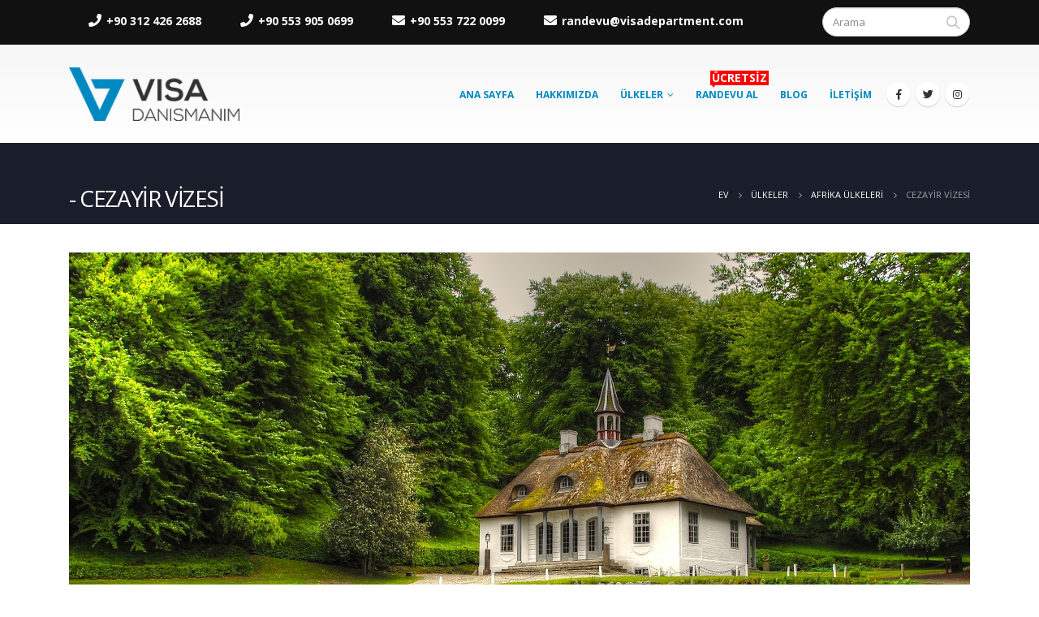

--- FILE ---
content_type: text/html; charset=UTF-8
request_url: https://vizedanismanim.com/vize/cezayir-vizesi/
body_size: 16459
content:
<!DOCTYPE html>
<html lang="tr">
<head>
	<meta charset="UTF-8">
	<!--[if IE]><meta http-equiv='X-UA-Compatible' content='IE=edge,chrome=1'><![endif]-->
	<meta name="viewport" content="width=device-width, initial-scale=1.0, minimum-scale=1.0">
	<link rel="profile" href="https://gmpg.org/xfn/11" />
	<link rel="pingback" href="https://vizedanismanim.com/xmlrpc.php" />

		<link rel="shortcut icon" href="//vizedanismanim.com/core/assets/71d6c631e3/images/logo/favicon.ico" type="image/x-icon" />
		<link rel="apple-touch-icon" href="//vizedanismanim.com/core/assets/71d6c631e3/images/logo/apple-touch-icon.png">
		<link rel="apple-touch-icon" sizes="120x120" href="//vizedanismanim.com/core/assets/71d6c631e3/images/logo/apple-touch-icon_120x120.png">
		<link rel="apple-touch-icon" sizes="76x76" href="//vizedanismanim.com/core/assets/71d6c631e3/images/logo/apple-touch-icon_76x76.png">
		<link rel="apple-touch-icon" sizes="152x152" href="//vizedanismanim.com/core/assets/71d6c631e3/images/logo/apple-touch-icon_152x152.png">
	<title>CEZAYİR VİZESİ &#8211; Vize Danismanim</title>
<link rel="alternate" type="application/rss+xml" title="Vize Danismanim &raquo; beslemesi" href="https://vizedanismanim.com/feed/" />
<link rel="alternate" type="application/rss+xml" title="Vize Danismanim &raquo; yorum beslemesi" href="https://vizedanismanim.com/comments/feed/" />
		
		
					
				
				<script>
			window._wpemojiSettings = {"baseUrl":"https:\/\/s.w.org\/images\/core\/emoji\/13.0.0\/72x72\/","ext":".png","svgUrl":"https:\/\/s.w.org\/images\/core\/emoji\/13.0.0\/svg\/","svgExt":".svg","source":{"concatemoji":"https:\/\/vizedanismanim.com\/lib\/js\/wp-emoji-release.min.js"}};
			!function(e,a,t){var r,n,o,i,p=a.createElement("canvas"),s=p.getContext&&p.getContext("2d");function c(e,t){var a=String.fromCharCode;s.clearRect(0,0,p.width,p.height),s.fillText(a.apply(this,e),0,0);var r=p.toDataURL();return s.clearRect(0,0,p.width,p.height),s.fillText(a.apply(this,t),0,0),r===p.toDataURL()}function l(e){if(!s||!s.fillText)return!1;switch(s.textBaseline="top",s.font="600 32px Arial",e){case"flag":return!c([127987,65039,8205,9895,65039],[127987,65039,8203,9895,65039])&&(!c([55356,56826,55356,56819],[55356,56826,8203,55356,56819])&&!c([55356,57332,56128,56423,56128,56418,56128,56421,56128,56430,56128,56423,56128,56447],[55356,57332,8203,56128,56423,8203,56128,56418,8203,56128,56421,8203,56128,56430,8203,56128,56423,8203,56128,56447]));case"emoji":return!c([55357,56424,8205,55356,57212],[55357,56424,8203,55356,57212])}return!1}function d(e){var t=a.createElement("script");t.src=e,t.defer=t.type="text/javascript",a.getElementsByTagName("head")[0].appendChild(t)}for(i=Array("flag","emoji"),t.supports={everything:!0,everythingExceptFlag:!0},o=0;o<i.length;o++)t.supports[i[o]]=l(i[o]),t.supports.everything=t.supports.everything&&t.supports[i[o]],"flag"!==i[o]&&(t.supports.everythingExceptFlag=t.supports.everythingExceptFlag&&t.supports[i[o]]);t.supports.everythingExceptFlag=t.supports.everythingExceptFlag&&!t.supports.flag,t.DOMReady=!1,t.readyCallback=function(){t.DOMReady=!0},t.supports.everything||(n=function(){t.readyCallback()},a.addEventListener?(a.addEventListener("DOMContentLoaded",n,!1),e.addEventListener("load",n,!1)):(e.attachEvent("onload",n),a.attachEvent("onreadystatechange",function(){"complete"===a.readyState&&t.readyCallback()})),(r=t.source||{}).concatemoji?d(r.concatemoji):r.wpemoji&&r.twemoji&&(d(r.twemoji),d(r.wpemoji)))}(window,document,window._wpemojiSettings);
		</script>
		<style>
img.wp-smiley,
img.emoji {
	display: inline !important;
	border: none !important;
	box-shadow: none !important;
	height: 1em !important;
	width: 1em !important;
	margin: 0 .07em !important;
	vertical-align: -0.1em !important;
	background: none !important;
	padding: 0 !important;
}
</style>
	<link rel='stylesheet' id='wp-block-library-css'  href='https://vizedanismanim.com/lib/css/dist/block-library/style.min.css' media='all' />
<link rel='stylesheet' id='wp-block-library-theme-css'  href='https://vizedanismanim.com/lib/css/dist/block-library/theme.min.css' media='all' />
<link rel='stylesheet' id='contact-form-7-css'  href='https://vizedanismanim.com/core/modules/8516d2654f/includes/css/styles.css' media='all' />
<link rel='stylesheet' id='rs-plugin-settings-css'  href='https://vizedanismanim.com/core/modules/4b36101dcc/public/assets/css/rs6.css' media='all' />
<style id='rs-plugin-settings-inline-css'>
#rs-demo-id {}
.tparrows:before{color:#4dbb6d;text-shadow:0 0 3px #fff;}.revslider-initialised .tp-loader{z-index:18;}
</style>
<link rel='stylesheet' id='js_composer_front-css'  href='https://vizedanismanim.com/core/modules/041dc5d622/assets/css/js_composer.min.css' media='all' />
<link rel='stylesheet' id='vc_google_fonts_open_sans300300italicregularitalic600600italic700700italic800800italic-css'  href='//fonts.googleapis.com/css?family=Open+Sans%3A300%2C300italic%2Cregular%2Citalic%2C600%2C600italic%2C700%2C700italic%2C800%2C800italic&#038;ver=5.5' media='all' />
<link rel='stylesheet' id='popup-maker-site-css'  href='https://vizedanismanim.com/core/modules/14693a1e6a/assets/css/pum-site.min.css' media='all' />
<style id='popup-maker-site-inline-css'>
/* Popup Google Fonts */
@import url('//fonts.googleapis.com/css?family=Montserrat|Acme');

/* Popup Theme 1058: Content Only - For use with page builders or block editor */
.pum-theme-1058, .pum-theme-content-only { background-color: rgba( 0, 0, 0, 0.70 ) } 
.pum-theme-1058 .pum-container, .pum-theme-content-only .pum-container { padding: 0px; border-radius: 0px; border: 1px none #000000; box-shadow: 0px 0px 0px 0px rgba( 2, 2, 2, 0.00 ) } 
.pum-theme-1058 .pum-title, .pum-theme-content-only .pum-title { color: #000000; text-align: left; text-shadow: 0px 0px 0px rgba( 2, 2, 2, 0.23 ); font-family: inherit; font-weight: 400; font-size: 32px; line-height: 36px } 
.pum-theme-1058 .pum-content, .pum-theme-content-only .pum-content { color: #8c8c8c; font-family: inherit; font-weight: 400 } 
.pum-theme-1058 .pum-content + .pum-close, .pum-theme-content-only .pum-content + .pum-close { position: absolute; height: 18px; width: 18px; left: auto; right: 7px; bottom: auto; top: 7px; padding: 0px; color: #000000; font-family: inherit; font-weight: 700; font-size: 20px; line-height: 20px; border: 1px none #ffffff; border-radius: 15px; box-shadow: 0px 0px 0px 0px rgba( 2, 2, 2, 0.00 ); text-shadow: 0px 0px 0px rgba( 0, 0, 0, 0.00 ); background-color: rgba( 255, 255, 255, 0.00 ) } 

/* Popup Theme 1057: Floating Bar - Soft Blue */
.pum-theme-1057, .pum-theme-floating-bar { background-color: rgba( 255, 255, 255, 0.00 ) } 
.pum-theme-1057 .pum-container, .pum-theme-floating-bar .pum-container { padding: 8px; border-radius: 0px; border: 1px none #000000; box-shadow: 1px 1px 3px 0px rgba( 2, 2, 2, 0.23 ); background-color: rgba( 238, 246, 252, 1.00 ) } 
.pum-theme-1057 .pum-title, .pum-theme-floating-bar .pum-title { color: #505050; text-align: left; text-shadow: 0px 0px 0px rgba( 2, 2, 2, 0.23 ); font-family: inherit; font-weight: 400; font-size: 32px; line-height: 36px } 
.pum-theme-1057 .pum-content, .pum-theme-floating-bar .pum-content { color: #505050; font-family: inherit; font-weight: 400 } 
.pum-theme-1057 .pum-content + .pum-close, .pum-theme-floating-bar .pum-content + .pum-close { position: absolute; height: 18px; width: 18px; left: auto; right: 5px; bottom: auto; top: 50%; padding: 0px; color: #505050; font-family: Sans-Serif; font-weight: 700; font-size: 15px; line-height: 18px; border: 1px solid #505050; border-radius: 15px; box-shadow: 0px 0px 0px 0px rgba( 2, 2, 2, 0.00 ); text-shadow: 0px 0px 0px rgba( 0, 0, 0, 0.00 ); background-color: rgba( 255, 255, 255, 0.00 ); transform: translate(0, -50%) } 

/* Popup Theme 420: Default Theme */
.pum-theme-420, .pum-theme-default-theme { background-color: rgba( 10, 10, 10, 0.75 ) } 
.pum-theme-420 .pum-container, .pum-theme-default-theme .pum-container { padding: 25px; border-radius: 15px; border: 1px none #000000; box-shadow: 1px 1px 3px 0px rgba( 2, 2, 2, 0.23 ); background-color: rgba( 249, 249, 249, 1.00 ) } 
.pum-theme-420 .pum-title, .pum-theme-default-theme .pum-title { color: #000000; text-align: left; text-shadow: 0px 0px 0px rgba( 2, 2, 2, 0.23 ); font-family: inherit; font-size: 25px; line-height: 20px } 
.pum-theme-420 .pum-content, .pum-theme-default-theme .pum-content { color: #8c8c8c; font-family: inherit } 
.pum-theme-420 .pum-content + .pum-close, .pum-theme-default-theme .pum-content + .pum-close { position: absolute; height: auto; width: auto; left: auto; right: 0px; bottom: auto; top: 0px; padding: 8px; color: #ffffff; font-family: inherit; font-size: 12px; line-height: 14px; border: 1px none #ffffff; border-radius: 0px; box-shadow: 0px 0px 0px 0px rgba( 2, 2, 2, 0.23 ); text-shadow: 0px 0px 0px rgba( 0, 0, 0, 0.23 ); background-color: rgba( 0, 136, 204, 1.00 ) } 

/* Popup Theme 421: Light Box */
.pum-theme-421, .pum-theme-lightbox { background-color: rgba( 0, 0, 0, 0.60 ) } 
.pum-theme-421 .pum-container, .pum-theme-lightbox .pum-container { padding: 18px; border-radius: 3px; border: 8px solid #000000; box-shadow: 0px 0px 30px 0px rgba( 2, 2, 2, 1.00 ); background-color: rgba( 255, 255, 255, 1.00 ) } 
.pum-theme-421 .pum-title, .pum-theme-lightbox .pum-title { color: #000000; text-align: left; text-shadow: 0px 0px 0px rgba( 2, 2, 2, 0.23 ); font-family: inherit; font-size: 32px; line-height: 36px } 
.pum-theme-421 .pum-content, .pum-theme-lightbox .pum-content { color: #000000; font-family: inherit } 
.pum-theme-421 .pum-content + .pum-close, .pum-theme-lightbox .pum-content + .pum-close { position: absolute; height: 30px; width: 30px; left: auto; right: -24px; bottom: auto; top: -24px; padding: 0px; color: #ffffff; font-family: inherit; font-size: 24px; line-height: 26px; border: 2px solid #ffffff; border-radius: 30px; box-shadow: 0px 0px 15px 1px rgba( 2, 2, 2, 0.75 ); text-shadow: 0px 0px 0px rgba( 0, 0, 0, 0.23 ); background-color: rgba( 0, 0, 0, 1.00 ) } 

/* Popup Theme 422: Enterprise Blue */
.pum-theme-422, .pum-theme-enterprise-blue { background-color: rgba( 0, 0, 0, 0.70 ) } 
.pum-theme-422 .pum-container, .pum-theme-enterprise-blue .pum-container { padding: 28px; border-radius: 5px; border: 1px none #000000; box-shadow: 0px 10px 25px 4px rgba( 2, 2, 2, 0.50 ); background-color: rgba( 255, 255, 255, 1.00 ) } 
.pum-theme-422 .pum-title, .pum-theme-enterprise-blue .pum-title { color: #315b7c; text-align: left; text-shadow: 0px 0px 0px rgba( 2, 2, 2, 0.23 ); font-family: inherit; font-size: 34px; line-height: 36px } 
.pum-theme-422 .pum-content, .pum-theme-enterprise-blue .pum-content { color: #2d2d2d; font-family: inherit } 
.pum-theme-422 .pum-content + .pum-close, .pum-theme-enterprise-blue .pum-content + .pum-close { position: absolute; height: 28px; width: 28px; left: auto; right: 8px; bottom: auto; top: 8px; padding: 4px; color: #ffffff; font-family: inherit; font-size: 20px; line-height: 20px; border: 1px none #ffffff; border-radius: 42px; box-shadow: 0px 0px 0px 0px rgba( 2, 2, 2, 0.23 ); text-shadow: 0px 0px 0px rgba( 0, 0, 0, 0.23 ); background-color: rgba( 49, 91, 124, 1.00 ) } 

/* Popup Theme 423: Hello Box */
.pum-theme-423, .pum-theme-hello-box { background-color: rgba( 0, 0, 0, 0.75 ) } 
.pum-theme-423 .pum-container, .pum-theme-hello-box .pum-container { padding: 30px; border-radius: 80px; border: 14px solid #81d742; box-shadow: 0px 0px 0px 0px rgba( 2, 2, 2, 0.00 ); background-color: rgba( 255, 255, 255, 1.00 ) } 
.pum-theme-423 .pum-title, .pum-theme-hello-box .pum-title { color: #2d2d2d; text-align: left; text-shadow: 0px 0px 0px rgba( 2, 2, 2, 0.23 ); font-family: Montserrat; font-size: 32px; line-height: 36px } 
.pum-theme-423 .pum-content, .pum-theme-hello-box .pum-content { color: #2d2d2d; font-family: inherit } 
.pum-theme-423 .pum-content + .pum-close, .pum-theme-hello-box .pum-content + .pum-close { position: absolute; height: auto; width: auto; left: auto; right: -30px; bottom: auto; top: -30px; padding: 0px; color: #2d2d2d; font-family: inherit; font-size: 32px; line-height: 28px; border: 1px none #ffffff; border-radius: 28px; box-shadow: 0px 0px 0px 0px rgba( 2, 2, 2, 0.23 ); text-shadow: 0px 0px 0px rgba( 0, 0, 0, 0.23 ); background-color: rgba( 255, 255, 255, 1.00 ) } 

/* Popup Theme 424: Cutting Edge */
.pum-theme-424, .pum-theme-cutting-edge { background-color: rgba( 0, 0, 0, 0.50 ) } 
.pum-theme-424 .pum-container, .pum-theme-cutting-edge .pum-container { padding: 18px; border-radius: 0px; border: 1px none #000000; box-shadow: 0px 10px 25px 0px rgba( 2, 2, 2, 0.50 ); background-color: rgba( 30, 115, 190, 1.00 ) } 
.pum-theme-424 .pum-title, .pum-theme-cutting-edge .pum-title { color: #ffffff; text-align: left; text-shadow: 0px 0px 0px rgba( 2, 2, 2, 0.23 ); font-family: Sans-Serif; font-size: 26px; line-height: 28px } 
.pum-theme-424 .pum-content, .pum-theme-cutting-edge .pum-content { color: #ffffff; font-family: inherit } 
.pum-theme-424 .pum-content + .pum-close, .pum-theme-cutting-edge .pum-content + .pum-close { position: absolute; height: 24px; width: 24px; left: auto; right: 0px; bottom: auto; top: 0px; padding: 0px; color: #1e73be; font-family: inherit; font-size: 32px; line-height: 24px; border: 1px none #ffffff; border-radius: 0px; box-shadow: -1px 1px 1px 0px rgba( 2, 2, 2, 0.10 ); text-shadow: -1px 1px 1px rgba( 0, 0, 0, 0.10 ); background-color: rgba( 238, 238, 34, 1.00 ) } 

/* Popup Theme 425: Framed Border */
.pum-theme-425, .pum-theme-framed-border { background-color: rgba( 255, 255, 255, 0.50 ) } 
.pum-theme-425 .pum-container, .pum-theme-framed-border .pum-container { padding: 18px; border-radius: 0px; border: 20px outset #dd3333; box-shadow: 1px 1px 3px 0px rgba( 2, 2, 2, 0.97 ) inset; background-color: rgba( 255, 251, 239, 1.00 ) } 
.pum-theme-425 .pum-title, .pum-theme-framed-border .pum-title { color: #000000; text-align: left; text-shadow: 0px 0px 0px rgba( 2, 2, 2, 0.23 ); font-family: inherit; font-size: 32px; line-height: 36px } 
.pum-theme-425 .pum-content, .pum-theme-framed-border .pum-content { color: #2d2d2d; font-family: inherit } 
.pum-theme-425 .pum-content + .pum-close, .pum-theme-framed-border .pum-content + .pum-close { position: absolute; height: 20px; width: 20px; left: auto; right: -20px; bottom: auto; top: -20px; padding: 0px; color: #ffffff; font-family: Acme; font-size: 20px; line-height: 20px; border: 1px none #ffffff; border-radius: 0px; box-shadow: 0px 0px 0px 0px rgba( 2, 2, 2, 0.23 ); text-shadow: 0px 0px 0px rgba( 0, 0, 0, 0.23 ); background-color: rgba( 0, 0, 0, 0.55 ) } 

#pum-445 {z-index: 1999999999}

</style>
<link rel='stylesheet' id='bootstrap-css'  href='https://vizedanismanim.com/storage/porto_styles/bootstrap.css' media='all' />
<link rel='stylesheet' id='porto-plugins-css'  href='https://vizedanismanim.com/core/assets/71d6c631e3/css/plugins.css' media='all' />
<link rel='stylesheet' id='porto-theme-css'  href='https://vizedanismanim.com/core/assets/71d6c631e3/css/theme.css' media='all' />
<link rel='stylesheet' id='porto-shortcodes-css'  href='https://vizedanismanim.com/storage/porto_styles/shortcodes.css' media='all' />
<link rel='stylesheet' id='porto-dynamic-style-css'  href='https://vizedanismanim.com/storage/porto_styles/dynamic_style.css' media='all' />
<link rel='stylesheet' id='porto-style-css'  href='https://vizedanismanim.com/core/assets/71d6c631e3/style.css' media='all' />
<style id='porto-style-inline-css'>
#header .logo,.side-header-narrow-bar-logo{max-width:210px}@media (min-width:1170px){#header .logo{max-width:150px}}@media (max-width:991px){#header .logo{max-width:150px}}@media (max-width:767px){#header .logo{max-width:150px}}#header.sticky-header .logo{max-width:187.5px}#header,.sticky-header .header-main.sticky{border-top:5px solid #ededed}@media (min-width:992px){}.page-top .sort-source{position:static;text-align:center;margin-top:5px;border-width:0}.page-top{padding-top:20px;padding-bottom:20px}.page-top .page-title{padding-bottom:0}@media (max-width:991px){.page-top .page-sub-title{margin-bottom:5px;margin-top:0}.page-top .breadcrumbs-wrap{margin-bottom:5px}}@media (min-width:992px){.page-top .page-title{min-height:0;line-height:1.25}.page-top .page-sub-title{line-height:1.6}}@media (min-width:992px){.page-top .breadcrumb{-webkit-justify-content:flex-end;-ms-flex-pack:end;justify-content:flex-end}}a,p,span,button,input,textarea,.accordion-menu li.menu-item > a,.accordion-menu li.menu-item > h5{font-family:"Open Sans",sans-serif}[data-vc-full-width="true"] .porto-container.container{padding-left:15px !important;padding-right:15px !important}#header.header-11 .header-main:not(.sticky) > .container{border-bottom:1px solid rgba(255,255,255,0.12)}body:not(.home) #header.header-11 .header-main .container .header-left{padding-top:7px}#header.header-11 .header-main #main-menu .mega-menu > li.menu-item{margin-left:2px}#header.header-11 .header-main #main-menu .mega-menu > li.menu-item > a,#header.header-11 .header-main #main-menu .mega-menu > li.menu-item > h5{padding:35px 20px 30px;border-top:none !important}#header.header-11 .share-links{display:none}.fixed-header #header.sticky-header .header-main{padding-top:4px}.mega-menu.effect-down > li.menu-item .popup{top:auto;opacity:0;visibility:hidden;-webkit-transform:scale(0.7);-moz-transform:scale(0.7);-ms-transform:scale(0.7);-o-transform:scale(0.7);transform:scale(0.7);-webkit-transition:ease all 300ms;moz-transition:ease all 300ms;transition:ease all 300ms}.mega-menu.effect-down > li.menu-item:hover .popup{opacity:1;visibility:visible;-webkit-transform:scale(1);-moz-transform:scale(1);-ms-transform:scale(1);-o-transform:scale(1);transform:scale(1);-webkit-transition:ease all 300ms;-moz-transition:ease all 300ms;transition:ease all 300ms}#nav-panel .mobile-nav-wrap{padding:10px !important}.page-top{padding-bottom:8px}.page-top .page-title{font-size:2em}.page-top .page-title:before{content:'- '}.page-top .page-sub-title{font-size:1.2em;opacity:0.65}.page-top ul.breadcrumb > li,.page-top ul.breadcrumb > li > a{text-transform:uppercase;font-size:.98em}html .list-tertiary.list-icons.list-icons-style-3 li .fa{padding:10px;padding-top:8px;color:#777;font-size:10px}.custom-hyphen{position:relative}.custom-hyphen:before{content:'';position:absolute;border-top:2px solid #fff;width:12px;left:1px;top:10px}.letter-spacing-normal{letter-spacing:normal !important}.custom-line-height-22 p{line-height:22px}.custom-line-height-23 p{line-height:23px}.custom-position-1{margin-top:-197px}.custom-call-to-action .action-info{font-size:1.125rem}.btn.btn-lg{padding:12px 30px !important;border-width:2px;font-size:14px !important}.stats-text{letter-spacing:-1px}.custom-counters-column:before{content:'';display:block;position:absolute;top:50%;left:50%;box-shadow:0 0 97px 70px rgba(152,152,152,0.1);-webkit-transform:translate(-50%,-50%);-moz-transform:translate(-50%,-50%);-ms-transform:translate(-50%,-50%);-o-transform:translate(-50%,-50%);transform:translate(-50%,-50%)}.stats-left .porto-sicon-left{padding-top:3px;padding-right:20px}.porto-sicon-box{margin-bottom:0}.custom-info-box .porto-sicon-img{position:relative;margin-top:0;margin-right:20px !important;padding:5px;width:78px !important;height:78px !important;border:6px solid #FFF;border-radius:100%;background:transparent;overflow:hidden;z-index:1;-webkit-transition:ease box-shadow 300ms;-moz-transition:ease box-shadow 300ms;transition:ease box-shadow 300ms}.custom-info-box.custom-box-shadow .porto-sicon-box .porto-sicon-img,.custom-info-box .porto-sicon-box:hover .porto-sicon-img{box-shadow:0 0 40px 4px rgba(200,200,200,0.5)}.custom-info-box .porto-sicon-img img{position:absolute;width:113%;top:50%;left:50%;z-index:0;-webkit-transform:translate3d(-50%,-50%,0) scale(1) !important;-moz-transform:translate3d(-50%,-50%,0) scale(1) !important;-ms-transform:translate3d(-50%,-50%,0) scale(1) !important;-o-transform:translate3d(-50%,-50%,0) scale(1) !important;transform:translate3d(-50%,-50%,0) scale(1) !important;-webkit-transition:ease transform 300ms;-moz-transition:ease transform 300ms;transition:ease transform 300ms}.custom-info-box .porto-sicon-box:hover .porto-sicon-img img{-webkit-transform:translate3d(-50%,-50%,0) scale(1.1) !important;-moz-transform:translate3d(-50%,-50%,0) scale(1.1) !important;-ms-transform:translate3d(-50%,-50%,0) scale(1.1) !important;-o-transform:translate3d(-50%,-50%,0) scale(1.1) !important;transform:translate3d(-50%,-50%,0) scale(1.1) !important}.custom-step-items .vc_row > .vc_column_container:first-child{width:80px}.custom-step-items .vc_row > .vc_column_container:first-child + div{width:calc(100% - 80px)}.owl-carousel.numbered-dots .owl-dots{display:inline-block;counter-reset:dots;margin-left:70px}.owl-carousel.numbered-dots .owl-dot span{width:30px;height:30px;background:#eef4f2}.owl-carousel.numbered-dots .owl-dot span:before{counter-increment:dots;content:counter(dots);color:#245432;font-weight:700;line-height:2.2}.owl-carousel.numbered-dots .owl-dot.active span:before,.owl-carousel.numbered-dots .owl-dot:hover span:before{color:#FFF}.owl-carousel.numbered-dots .owl-dot:hover{opacity:.5}.custom-faq-toggle .faq-row .toggle{padding:0;border-bottom:1px solid #e4e4e4;border-left:1px solid #e4e4e4}.custom-faq-toggle .faq-row > .faq:last-child .toggle{border-bottom:0}.custom-faq-toggle .faq-row .toggle.active{border-left-color:#4dbb6d}.custom-faq-toggle section.toggle > label{padding:10px 15px;margin:0;color:#1e1e24 !important;font-size:14px !important;background:none !important;border:0;border-color:#e4e4e4;border-radius:0}.custom-faq-toggle section.toggle.active > label{color:#4dbb6d !important;border-bottom:1px solid #e4e4e4}.custom-faq-toggle section.toggle > label:after,.custom-faq-toggle section.toggle > label:before{content:'';display:block;position:absolute;top:50%;right:-3px;margin-top:0;width:15px;border:0;border-top:2px solid #1e1e24;-webkit-transform:translate3d(-50%,-50%,0);-moz-transform:translate3d(-50%,-50%,0);-ms-transform:translate3d(-50%,-50%,0);-o-transform:translate3d(-50%,-50%,0);transform:translate3d(-50%,-50%,0);-webkit-transition:ease all 300ms;-moz-transition:ease all 300ms;transition:ease all 300ms}.custom-faq-toggle section.toggle:not(.active) > label:after{border-top:2px solid #1e1e24;-webkit-transform:translate3d(-50%,-50%,0) rotate(90deg);-moz-transform:translate3d(-50%,-50%,0) rotate(90deg);-ms-transform:translate3d(-50%,-50%,0) rotate(90deg);-o-transform:translate3d(-50%,-50%,0) rotate(90deg);transform:translate3d(-50%,-50%,0) rotate(90deg)}.custom-faq-toggle section.toggle.active > label:after{border-color:#4dbb6d}.custom-faq-toggle .toggle-content{padding:5px 15px 45px}.testimonial.testimonial-with-quotes blockquote::before,.testimonial.testimonial-with-quotes blockquote::after{color:#1e1e24}.custom-dots-style-1,.custom-dots-style-1 .porto-carousel{margin-top:0;margin-bottom:0}.custom-dots-style-1 .owl-dots{position:absolute;right:0 !important;top:0;margin-top:-45px !important}[data-vc-full-width="true"] .col-md-12 .owl-dots{right:50% !important;margin:0 15px;-webkit-transform:translateX(50%);-moz-transform:translateX(50%);-ms-transform:translateX(50%);-o-transform:translateX(50%);transform:translateX(50%);text-align:right}.custom-dots-style-1 .owl-dot span{width:12px !important;height:12px !important;border:2px solid #000 !important;background:transparent !important}.custom-dots-style-1 .owl-dot.active span,.custom-dots-style-1 .owl-dot:hover span{position:relative;border:2px solid #4dbb6d !important}.custom-dots-style-1 .owl-dot.active span:before,.custom-dots-style-1 .owl-dot:hover span:before{content:'';display:block;position:absolute;top:50%;left:50%;width:3px;height:3px;border-radius:100%;background:#4dbb6d;-webkit-transform:translate3d(-50%,-50%,0);-moz-transform:translate3d(-50%,-50%,0);-ms-transform:translate3d(-50%,-50%,0);-o-transform:translate3d(-50%,-50%,0);transform:translate3d(-50%,-50%,0)}.portfolio-row.full{margin:0 -15px}.portfolio-row.full .portfolio{padding:0 15px;margin-bottom:30px}.portfolio-filter a{padding:3.5px 17px !important;border:2px solid #4dbb6d;text-transform:uppercase;font-size:12px;border-radius:35px !important}.portfolio-filter a:hover{background-color:#5fc27c !important;color:#fff}.portfolio-filter + hr{margin:13px 0;visibility:hidden}.thumb-info .thumb-info-title{position:relative;display:block;padding:30px 15px;max-width:100%;color:#2e353e;background:#eef4f2;text-shadow:none;webkit-transition:ease background 300ms,ease width 300ms;-moz-transition:ease background 300ms,ease width 300ms;transition:ease background 300ms,ease width 300ms}.thumb-info:hover .thumb-info-title{background:#4dbb6d;color:#fff}.thumb-info .thumb-info-inner{position:relative;font-size:16px;text-transform:capitalize;letter-spacing:normal;-webkit-transition:none;-moz-transition:none;transition:none}.thumb-info .thumb-info-type{margin:0;padding:0;float:none;color:#777;font-size:14px;background:transparent}.thumb-info:hover .thumb-info-type{color:#fff}.thumb-info .thumb-info-inner:before{content:'';display:block;position:absolute;top:100%;right:-2px;border-top:1px solid #1e1e24;width:40px;-webkit-transform:translateY(-50%);-moz-transform:translateY(-50%);-ms-transform:translateY(-50%);-o-transform:translateY(-50%);transform:translateY(-50%);-webkit-transition:ease width 300ms;-moz-transition:ease width 300ms;transition:ease width 300ms}.thumb-info .thumb-info-inner:after{content:'';display:block;position:absolute;top:100%;right:0;width:15px;height:15px;border-top:1px solid #1e1e24;border-right:1px solid #1e1e24;-webkit-transform:translateY(-50%) rotate(45deg);-moz-transform:translateY(-50%) rotate(45deg);-ms-transform:translateY(-50%) rotate(45deg);-o-transform:translateY(-50%) rotate(45deg);transform:translateY(-50%) rotate(45deg)}.thumb-info:hover .thumb-info-inner:before{width:55px;border-top-color:#fff}.thumb-info:hover .thumb-info-inner:after{border-top-color:#fff;border-right-color:#fff}.thumb-info .zoom{display:none}.custom-both-sides-shadow .owl-stage-outer:before,.custom-both-sides-shadow .owl-stage-outer:after{content:'';display:block;position:absolute;top:0;left:0;height:100%;box-shadow:0 0 140px 220px rgba(255,255,255,0.8);z-index:1;-webkit-transition:ease opacity 300ms;-moz-transition:ease opacity 300ms;transition:ease opacity 300ms}.custom-both-sides-shadow .owl-stage-outer:after{left:initial;right:0}.custom-both-sides-shadow .owl-stage-outer:hover:before,.custom-both-sides-shadow .owl-stage-outer:hover:after{opacity:0}.blog-posts .entry-title{color:#1d2127}body .pre-footer-bg{background-position:0 0 !important;border-top:0 none !important}.custom-opacity-font{opacity:.6;transition:all 300ms ease 0}.custom-opacity-font:hover{opacity:1}#footer .footer-bottom{border-top:1px solid #3c3e49}.linkedin-icon .Defaults-linkedin{margin-left:4px}.custom-call-to-action-2 .info{display:block}.custom-margin{margin-bottom:16px}.facebook-icon:hover{background-color:#3b5a9a}.twitter-icon:hover{background-color:#1AA9E1}.instragram-icon:hover{background-color:#7C4A3A}.linkedin-icon:hover{background-color:#0073B2}.porto-icon{transition:all 0.2s ease 0s}.custom-input-box .form-control{border-radius:2px;height:50px;padding-left:50px}.custom-input-box{position:relative}.custom-input-box i{color:#4dbb6d !important;font-size:1.3em;left:16px;position:absolute;top:16px;z-index:9}.custom-input-box textarea.form-control{height:0;min-height:130px;padding-top:14px}.submit-btn .wpcf7-submit{background:transparent none repeat scroll 0 0;border:2px solid #4dbb6d;border-radius:35px;color:#4dbb6d;font-weight:600;padding:11px 30px;text-transform:uppercase;transition:all .2s ease-in-out 0}.submit-btn .wpcf7-submit:hover{color:#fff}.contact-info .feature-box-icon{margin-top:7px}.member-item .thumb-info img{transition:transform 300ms ease 0s}.page-members > hr{background:transparent none repeat scroll 0 0;margin:15px 0}.member-item{background:#fff none repeat scroll 0 0;text-align:left}.member .member-item .view-more{display:none !important}.member-item .member-info-container{display:inline-block;padding:0 25px 15px}.member-item-3 .thumb-info > a{padding:0;display:block}.member-row .member{padding:0 25px}.member-image.single .img-thumbnail{overflow:hidden}.member-filter.nav.nav-pills li a{border:2px solid #4dbb6d;border-radius:35px;text-transform:uppercase;font-size:12px;padding:4px 17px !important}.member:hover .member-item .thumb-info img,.member-slide:hover .member-item .thumb-info img,.member-slideshow:hover .img-thumbnail img{transform:scale(1.1)}.post-share-advance .fa-share-alt{height:42px;line-height:42px;right:0;width:42px}.post-share-advance-bg{background:white;padding:9px 5px 32px}.member-item .thumb-info img{transition:transform 300ms ease 0}.member-item h4{color:#2e353e;font-family:"Sintony",Arial,sans-serif;font-size:16px;font-weight:600;line-height:27px;margin:0 !important}.member-image.single{position:relative}.member-carousel .member-item{margin:0 9px 20px}.member-image.single .img-thumbnail{border:medium none;padding:0}.post-share-advance{bottom:-10px}.page-members .post-share-advance,.member-slide .post-share-advance{bottom:-20px}body.single-member .related-members{display:none}hr.tall{display:none !important}@media (min-width:768px){.container{width:750px}[data-vc-full-width="true"] .porto-container.container{width:720px !important}[data-vc-full-width="true"] .col-md-12 .owl-dots{width:720px !important}}@media (min-width:992px){.container{width:970px}.single-member .member .col-lg-4{width:25%}.single-member .member .col-lg-8{width:75%}[data-vc-full-width="true"] .porto-container.container{width:960px !important}.page-top.page-header-4 .page-title{margin-top:16px;margin-bottom:6px}.page-top.page-header-4 .breadcrumbs-wrap.breadcrumbs-with-subtitle{margin-top:43px}.custom-position-1:before{content:'';padding-top:40px;width:100%;border-top:1px solid rgba(255,255,255,0.12)}.custom-position-1 > .upb_row_bg{background:transparent !important}.ml-5-min-992{margin-left:-5px !important}[data-vc-full-width="true"] .col-md-12 .owl-dots{width:960px !important}}@media (min-width:1170px){.container{width:1170px}[data-vc-full-width="true"] .porto-container.container{width:1170px !important}[data-vc-full-width="true"] .col-md-12 .owl-dots{width:1170px !important}}@media (max-width:992px){.fixed-header #header.sticky-header .header-main{padding-top:0}.page-top > .container{padding-bottom:35px}.page-top .pt-left,.page-top .pt-right{text-align:left !important}.page-top .pt-right{margin-top:15px}.custom-position-1{margin-top:-20px;padding-top:40px;background:#101019}.custom-position-1 h2{font-size:2em}.custom-call-to-action .action-info{font-size:1rem}.custom-info-box .vc_column_container{width:100%}.custom-counters-column:before{opacity:0}.custom-counters-column .vc_column_container{padding:30px 40px 0 !important;width:100%;border:none !important;border-bottom:1px solid #dadada !important}.custom-counters-column .vc_row.vc_inner{margin-right:0;margin-left:0;border:none !important}.custom-counters-column .stats-desc{width:100%;text-align:center}.custom-counters-column .porto-sicon-img .img-icon{float:initial;margin-left:0;position:absolute;top:50px;left:17%}.custom-both-sides-shadow .owl-stage-outer:before,.custom-both-sides-shadow .owl-stage-outer:after{opacity:0}.post-image img{width:98% !important}}@media (max-width:767px){.custom-xs-arrows-style-2 .owl-dots{display:none}.custom-xs-arrows-style-2 .owl-nav{display:block !important;margin-top:-57px;top:0;right:0;width:auto;opacity:1 !important}[data-vc-full-width="true"] .col-md-12 .custom-xs-arrows-style-2 .owl-nav{right:15px}.custom-xs-arrows-style-2 .owl-nav .owl-prev,.custom-xs-arrows-style-2 .owl-nav .owl-next{position:absolute;width:30px;background:transparent;-webkit-transition:ease all 300ms;-moz-transition:ease all 300ms;transition:ease all 300ms}.custom-xs-arrows-style-2 .owl-nav .owl-prev:hover,.custom-xs-arrows-style-2 .owl-nav .owl-next:hover{background:transparent}.custom-xs-arrows-style-2 .owl-nav .owl-prev{left:-95px !important;-webkit-transform:rotate(-180deg);-moz-transform:rotate(-180deg);-ms-transform:rotate(-180deg);-o-transform:rotate(-180deg);transform:rotate(-180deg)}.custom-xs-arrows-style-2 .owl-nav .owl-next{right:10px !important}.custom-xs-arrows-style-2 .owl-nav .owl-prev:before,.custom-xs-arrows-style-2 .owl-nav .owl-next:before{content:'';display:block;position:absolute;top:50%;right:-2px;left:initial;width:100%;border-top:1px solid #4dbb6d;-webkit-transform:translateY(-50%);-moz-transform:translateY(-50%);-ms-transform:translateY(-50%);-o-transform:translateY(-50%);transform:translateY(-50%)}.custom-xs-arrows-style-2 .owl-nav .owl-prev:after,.custom-xs-arrows-style-2 .owl-nav .owl-next:after{content:'';display:block;position:absolute;top:50%;right:0;width:15px;height:15px;border-top:1px solid #4dbb6d;border-right:1px solid #4dbb6d;-webkit-transform:translateY(-50%) rotate(45deg);-moz-transform:translateY(-50%) rotate(45deg);-ms-transform:translateY(-50%) rotate(45deg);-o-transform:translateY(-50%) rotate(45deg);transform:translateY(-50%) rotate(45deg)}.custom-call-to-action .action-info{font-size:1.25rem}.custom-call-to-action > .vc_column-inner{padding-top:0 !important}#header .mobile-toggle{background:#4dbb6d;color:white !important;top:8px}.rev_slider .rev-btn.tp-caption{font-size:14px !important;padding:11px 20px !important}.rev_slider .tp-caption{font-size:18px !important}}body.rtl .custom-faq-toggle .faq-row .toggle{border-left:none;border-right:1px solid #e4e4e4}body.rtl .custom-faq-toggle section.toggle > label:after,body.rtl .custom-faq-toggle section.toggle > label:before{right:auto;left:-3px}body.rtl .custom-faq-toggle section.toggle > label:before{webkit-transform:translate3d(50%,50%,0);-moz-transform:translate3d(50%,50%,0);-ms-transform:translate3d(50%,50%,0);-o-transform:translate3d(50%,50%,0);transform:translate3d(50%,50%,0)}body.rtl .custom-faq-toggle section.toggle > label:after{webkit-transform:translate3d(50%,50%,0) rotate(90deg);-moz-transform:translate3d(50%,50%,0) rotate(90deg);-ms-transform:translate3d(50%,50%,0) rotate(90deg);-o-transform:translate3d(50%,50%,0) rotate(90deg);transform:translate3d(50%,50%,0) rotate(90deg)}body.rtl .custom-faq-toggle section.toggle.active > label:after{webkit-transform:translate3d(50%,50%,0) rotate(180deg);-moz-transform:translate3d(50%,50%,0) rotate(180deg);-ms-transform:translate3d(50%,50%,0) rotate(180deg);-o-transform:translate3d(50%,50%,0) rotate(180deg);transform:translate3d(50%,50%,0) rotate(180deg)}body.rtl .thumb-info .thumb-info-inner:before{right:auto;left:-2px}body.rtl .thumb-info .thumb-info-inner:after{right:auto;left:0;border-right:none;border-left:1px solid #1e1e24;-webkit-transform:translateY(-50%) rotate(315deg);-moz-transform:translateY(-50%) rotate(315deg);-ms-transform:translateY(-50%) rotate(315deg);-o-transform:translateY(-50%) rotate(315deg);transform:translateY(-50%) rotate(315deg)}body.rtl .thumb-info:hover .thumb-info-inner:after{border-left-color:#fff}body.rtl .custom-dots-style-1 .owl-dots{left:0;right:auto !important}body.rtl .member-item{text-align:right}body.rtl .custom-input-box .form-control{padding-left:6px;padding-right:50px}body.rtl .custom-input-box i{left:auto;right:16px}.rtl h1:not(.text-center),.rtl h2:not(.text-center),.rtl h3:not(.text-center),.rtl h4:not(.text-center),.rtl h5:not(.text-center),.rtl h6:not(.text-center),.rtl p:not(.text-center){text-align:right !important}.rtl .text-center h1,.rtl .text-center h2,.rtl .text-center h3,.rtl .text-center h4,.rtl .text-center h5,.rtl .text-center h6,.rtl .text-center p{text-align:center !important}.rtl .col-xl-1,.rtl .col-xl-10,.rtl .col-xl-11,.rtl .col-xl-12,.rtl .col-xl-2,.rtl .col-xl-3,.rtl .col-xl-4,.rtl .col-xl-5,.rtl .col-xl-6,.rtl .col-xl-7,.rtl .col-xl-8,.rtl .col-xl-9,.rtl .col-md-1,.rtl .col-md-10,.rtl .col-md-11,.rtl .col-md-12,.rtl .col-md-2,.rtl .col-md-3,.rtl .col-md-4,.rtl .col-md-5,.rtl .col-md-6,.rtl .col-md-7,.rtl .col-md-8,.rtl .col-md-9{float:right}.rtl .porto-u-headings-line{float:right}.rtl .text-center .porto-u-headings-line{float:none}.rtl .right-icon .porto-sicon-description,.rtl .right-icon .porto-sicon-header{text-align:right}.rtl .vc_custom_1485536525905,.rtl .vc_custom_1485536511031{border-left:none !important;border-right:2px solid #fff;padding-left:0;padding-right:10px}.rtl .vc_custom_1484902254004,.rtl .vc_custom_1484901463613{border-left:none !important;border-right:1px solid #dadada}.rtl .vc_custom_1485536410520,.rtl .vc_custom_1485536469543{border-left:none !important;border-right:2px solid #4dbb6d;padding-left:0 !important;padding-right:10px}.rtl .vc_custom_1485607557101{padding-left:0;padding-right:21px}.rtl .custom-hyphen::before{left:auto;right:1px}#header .logo{margin:0;padding:0;min-width:210px !important;line-height:0}#header .header-contact .nav-top a,#header .header-contact .nav-top span{font-size:.9em;padding:5px 20px}.fixed-header #header{position:inherit !important}.page-top > .container{padding:15px 15px 0 15px !important}#header.sticky-header .header-main,.fixed-header #header.sticky-header .header-main{background-color:#101019;background-repeat:repeat;background-size:auto;background-attachment:scroll;background-position:initial;background-image:none;background-color:rgba(255,255,255,0.78) !important}.header-top{border-bottom:1px solid #ededed;background:#111 !important}#header .header-contact .nav-top a,#header .header-contact .nav-top span{font-size:.9em;padding:5px 20px;font-size:14px !important}#header .header-contact .nav-top a,#header .header-contact .nav-top span{font-size:.9em;padding:5px 12px !important;font-size:14px !important}.fixed-header #header.sticky-header .header-main,.fixed-header #header.sticky-header .main-menu-wrap{position:inherit !important}#header{border-top:0 solid #ededed !important}@media (max-width:767px){.rev_slider .tp-caption{font-size:34px !important}}ul#menu-vize{font-size:15px}ul#menu-ulkeler_vize{font-size:15px}h3.widget-title{padding-left:5px}.widget li > a:hover{color:#ffffff;background-color:#0089c0}.widget li.active > a,.widget li.current-menu-item > a{color:#ffffff;background-color:#0089c0}.section-title,.slider-title,.widget .widgettitle,.widget .widget-title,.widget .widgettitle a,.widget .widget-title a,.widget_calendar caption{color:#ffffff;background-color:#ff0000;padding-left:5px}.mega-menu>li.menu-item>a .tip,.mega-menu>li.menu-item>h5 .tip{top:-9px;right:0}.mega-menu .tip{font-size:14px !important}.fixed-header #header .searchform-popup .searchform{background-color:transparent}.fixed-header #header .searchform{background-color:rgba(255,255,255,0.5);border-color:transparent}.fixed-header #header .searchform-popup .searchform{background-color:#ffffff;border-color:#cccccc;border-radius:20px}#header .searchform:not(.searchform-cats) input{border:none;height:34px;border:none;padding:6px 12px;width:140px}.testimonial blockquote{border:0;color:#fff;margin:0;padding:40px 20px 40px 0;position:relative}i.fa-chevron-right{font-size:15px;font-weight:normal;position:relative;top:0;transition:all 0.2s ease-out !important;margin-left:10px !important}html .list-tertiary.list-icons.list-icons-style-3 li .fas{padding:10px;padding-top:6px;color:#777;font-size:14px}@media (min-width:768px){#header .header-left .block-inline{margin-right:8px;line-height:50px;margin-bottom:5px}}
</style>
<!--[if lt IE 10]>
<link rel='stylesheet' id='porto-ie-css'  href='https://vizedanismanim.com/core/assets/71d6c631e3/css/ie.css' media='all' />
<![endif]-->
<link rel='stylesheet' id='styles-child-css'  href='https://vizedanismanim.com/core/assets/50a58d5c0a/style.css' media='all' />
<script src='https://vizedanismanim.com/lib/js/jquery/jquery.js' id='jquery-js'></script>
<script src='https://vizedanismanim.com/core/modules/4b36101dcc/public/assets/js/revolution.tools.min.js' id='tp-tools-js'></script>
<script src='https://vizedanismanim.com/core/modules/4b36101dcc/public/assets/js/rs6.min.js' id='revmin-js'></script>
<script src='https://vizedanismanim.com/lib/js/jquery/jquery-migrate.min.js' id='jquery-migrate-js'></script>
<link rel="https://api.w.org/" href="https://vizedanismanim.com/wp-json/" /><link rel="alternate" type="application/json" href="https://vizedanismanim.com/wp-json/wp/v2/portfolio/961" /><link rel='prev' title='BURUNDİ VİZESİ' href='https://vizedanismanim.com/vize/burundi-vizesi/' />
<link rel='next' title='CİBUTİ VİZESİ' href='https://vizedanismanim.com/vize/cibuti-vizesi/' />
<link rel="canonical" href="https://vizedanismanim.com/vize/cezayir-vizesi/" />
<link rel="alternate" type="application/json+oembed" href="https://vizedanismanim.com/wp-json/oembed/1.0/embed?url=https%3A%2F%2Fvizedanismanim.com%2Fvize%2Fcezayir-vizesi%2F" />
<link rel="alternate" type="text/xml+oembed" href="https://vizedanismanim.com/wp-json/oembed/1.0/embed?url=https%3A%2F%2Fvizedanismanim.com%2Fvize%2Fcezayir-vizesi%2F&#038;format=xml" />
		<script type="text/javascript">
		WebFontConfig = {
			google: { families: [ 'Open+Sans:200,300,400,500,600,700,800','Playfair+Display:400,700' ] }
		};
		(function(d) {
			var wf = d.createElement('script'), s = d.scripts[0];
			wf.src = 'https://vizedanismanim.com/core/assets/71d6c631e3/js/libs/webfont.js';
			wf.async = true;
			s.parentNode.insertBefore(wf, s);
		})(document);</script>
		

<script type="text/javascript">function setREVStartSize(e){			
			try {								
				var pw = document.getElementById(e.c).parentNode.offsetWidth,
					newh;
				pw = pw===0 || isNaN(pw) ? window.innerWidth : pw;
				e.tabw = e.tabw===undefined ? 0 : parseInt(e.tabw);
				e.thumbw = e.thumbw===undefined ? 0 : parseInt(e.thumbw);
				e.tabh = e.tabh===undefined ? 0 : parseInt(e.tabh);
				e.thumbh = e.thumbh===undefined ? 0 : parseInt(e.thumbh);
				e.tabhide = e.tabhide===undefined ? 0 : parseInt(e.tabhide);
				e.thumbhide = e.thumbhide===undefined ? 0 : parseInt(e.thumbhide);
				e.mh = e.mh===undefined || e.mh=="" || e.mh==="auto" ? 0 : parseInt(e.mh,0);		
				if(e.layout==="fullscreen" || e.l==="fullscreen") 						
					newh = Math.max(e.mh,window.innerHeight);				
				else{					
					e.gw = Array.isArray(e.gw) ? e.gw : [e.gw];
					for (var i in e.rl) if (e.gw[i]===undefined || e.gw[i]===0) e.gw[i] = e.gw[i-1];					
					e.gh = e.el===undefined || e.el==="" || (Array.isArray(e.el) && e.el.length==0)? e.gh : e.el;
					e.gh = Array.isArray(e.gh) ? e.gh : [e.gh];
					for (var i in e.rl) if (e.gh[i]===undefined || e.gh[i]===0) e.gh[i] = e.gh[i-1];
										
					var nl = new Array(e.rl.length),
						ix = 0,						
						sl;					
					e.tabw = e.tabhide>=pw ? 0 : e.tabw;
					e.thumbw = e.thumbhide>=pw ? 0 : e.thumbw;
					e.tabh = e.tabhide>=pw ? 0 : e.tabh;
					e.thumbh = e.thumbhide>=pw ? 0 : e.thumbh;					
					for (var i in e.rl) nl[i] = e.rl[i]<window.innerWidth ? 0 : e.rl[i];
					sl = nl[0];									
					for (var i in nl) if (sl>nl[i] && nl[i]>0) { sl = nl[i]; ix=i;}															
					var m = pw>(e.gw[ix]+e.tabw+e.thumbw) ? 1 : (pw-(e.tabw+e.thumbw)) / (e.gw[ix]);					

					newh =  (e.type==="carousel" && e.justify==="true" ? e.gh[ix] : (e.gh[ix] * m)) + (e.tabh + e.thumbh);
				}			
				
				if(window.rs_init_css===undefined) window.rs_init_css = document.head.appendChild(document.createElement("style"));					
				document.getElementById(e.c).height = newh;
				window.rs_init_css.innerHTML += "#"+e.c+"_wrapper { height: "+newh+"px }";				
			} catch(e){
				console.log("Failure at Presize of Slider:" + e)
			}					   
		  };</script>
<noscript><style> .wpb_animate_when_almost_visible { opacity: 1; }</style></noscript></head>
<body class="portfolio-template-default single single-portfolio postid-961 wp-embed-responsive full blog-1  wpb-js-composer js-comp-ver-6.1 vc_responsive">

	<div class="page-wrapper">

		
					
			<div class="header-wrapper">
								<header id="header" class="header-corporate header-15">
			<div class="header-top">
			<div class="container">
				<div class="header-left">
										<div class="block-inline"><div class="header-contact"><ul class="nav nav-pills nav-top">
	<li class="phone">
		<a class="text-decoration-none" style="color: #ffffff;line-height: 20px;background-color: transparent !important;" href="tel:+903124262688"><span style="color: #fff;font-weight: bold;font-size: 1rem;"><i class="fa fa-phone" style="color: #fff;font-weight: bold;font-size: 1rem;"></i>+90 312 426 2688</span></a>
	</li>
<li class="phone">
		<a class="text-decoration-none" style="color: #ffffff;line-height: 20px;background-color: transparent !important;" href="tel:+905539050699"><span style="color: #fff;font-weight: bold;font-size: 1rem;"><i class="fa fa-phone" style="color: #fff;font-weight: bold;font-size: 1rem;"></i>+90 553 905 0699</span></a>
	</li>
<li class="phone">
		<a class="text-decoration-none" style="color: #ffffff;line-height: 20px;background-color: transparent !important;" href="tel:+905537220099"><span style="color: #fff;font-weight: bold;font-size: 1rem;"><i class="fa fa-envelope" style="color: #fff;font-weight: bold;font-size: 1rem;"></i>+90 553 722 0099</span></a>
	</li>
<li class="phone">
		<a class="text-decoration-none" style="color: #ffffff;line-height: 20px;background-color: transparent !important;" href="mail:info@visadepartment.com"><span style="color: #fff;font-weight: bold;font-size: 1rem;"><i class="fa fa-envelope" style="color: #fff;font-weight: bold;font-size: 1rem;"></i><span class="__cf_email__" data-cfemail="5f2d3e313b3a292a1f29362c3e3b3a2f3e2d2b323a312b713c3032">[email&#160;protected]</span></span></a>
	</li>
</ul>
</div></div>				</div>
				<div class="header-right">
										<div class="searchform-popup"><a class="search-toggle"><i class="fas fa-search"></i><span class="search-text">Arama</span></a>	<form action="https://vizedanismanim.com/" method="get"
		class="searchform">
		<div class="searchform-fields">
			<span class="text"><input name="s" type="text" value="" placeholder="Arama" autocomplete="off" /></span>
						<span class="button-wrap">
							<button class="btn btn-special" title="Arama" type="submit"><i class="fas fa-search"></i></button>
						</span>
		</div>
				<div class="live-search-list"></div>
			</form>
	</div>				</div>
			</div>
		</div>
	
	<div class="header-main">
		<div class="container">
			<div class="header-left">
					<div class="logo">
		<a href="https://vizedanismanim.com/" title="Vize Danismanim - Resmi Web Sitesi"  rel="home">
		<img class="img-responsive sticky-logo sticky-retina-logo" width="210" height="52" src="//vizedanismanim.com/storage/2020/02/visadepartment_logo03.png" alt="Vize Danismanim" /><img class="img-responsive standard-logo retina-logo" width="210" height="52" src="//vizedanismanim.com/storage/2020/02/visadepartment_logo03.png" alt="Vize Danismanim" />	</a>
			</div>
					</div>

			<div class="header-right">
				<div class="searchform-popup"><a class="search-toggle"><i class="fas fa-search"></i><span class="search-text">Arama</span></a>	<form action="https://vizedanismanim.com/" method="get"
		class="searchform">
		<div class="searchform-fields">
			<span class="text"><input name="s" type="text" value="" placeholder="Arama" autocomplete="off" /></span>
						<span class="button-wrap">
							<button class="btn btn-special" title="Arama" type="submit"><i class="fas fa-search"></i></button>
						</span>
		</div>
				<div class="live-search-list"></div>
			</form>
	</div>				<div id="main-menu"
				 class="show-header-top"				>
					<ul id="menu-ana-sayfa" class="main-menu mega-menu show-arrow"><li id="nav-menu-item-388" class="menu-item menu-item-type-post_type menu-item-object-page menu-item-home narrow"><a href="https://vizedanismanim.com/">Ana Sayfa</a></li>
<li id="nav-menu-item-502" class="menu-item menu-item-type-post_type menu-item-object-page narrow"><a href="https://vizedanismanim.com/hakkimizda/">Hakkımızda</a></li>
<li id="nav-menu-item-570" class="menu-item menu-item-type-post_type menu-item-object-page menu-item-has-children current_page_parent has-sub narrow"><a href="https://vizedanismanim.com/ulkeler/">Ülkeler</a>
<div class="popup"><div class="inner" style=""><ul class="sub-menu">
	<li id="nav-menu-item-768" class="menu-item menu-item-type-post_type menu-item-object-page" data-cols="1"><a href="https://vizedanismanim.com/ulkeler/avrupa-ulkeleri/">Avrupa Ülkeleri</a></li>
	<li id="nav-menu-item-587" class="menu-item menu-item-type-post_type menu-item-object-page" data-cols="1"><a href="https://vizedanismanim.com/ulkeler/asya-ulkeleri/">Asya Ülkeleri</a></li>
	<li id="nav-menu-item-586" class="menu-item menu-item-type-post_type menu-item-object-page" data-cols="1"><a href="https://vizedanismanim.com/ulkeler/amerika-ulkeleri/">Amerika Ülkeleri</a></li>
	<li id="nav-menu-item-584" class="menu-item menu-item-type-post_type menu-item-object-page" data-cols="1"><a href="https://vizedanismanim.com/ulkeler/afrika-ulkeleri/">Afrika Ülkeleri</a></li>
	<li id="nav-menu-item-585" class="menu-item menu-item-type-post_type menu-item-object-page" data-cols="1"><a href="https://vizedanismanim.com/ulkeler/avustralya-ulkeleri/">Avustralya Ülkeleri</a></li>
</ul></div></div>
</li>
<li id="nav-menu-item-414" class="popmake-randevual popmake-445 menu-item menu-item-type-custom menu-item-object-custom narrow"><a href="#">Randevu Al<span class="tip" style="background:#ff0000;border-color:#ff0000;">Ücretsiz</span></a></li>
<li id="nav-menu-item-996" class="menu-item menu-item-type-post_type menu-item-object-page narrow"><a href="https://vizedanismanim.com/blog/">Blog</a></li>
<li id="nav-menu-item-412" class="menu-item menu-item-type-post_type menu-item-object-page narrow"><a href="https://vizedanismanim.com/visa-department-iletisim/">İletişim</a></li>
</ul>				</div>
				<div class="share-links">		<a target="_blank"  rel="nofollow" class="share-facebook" href="#" title="Facebook"></a>
				<a target="_blank"  rel="nofollow" class="share-twitter" href="#" title="Twitter"></a>
				<a target="_blank"  rel="nofollow" class="share-instagram" href="/keniturizm/" title="Instagram"></a>
		</div>
								<a class="mobile-toggle"><i class="fas fa-bars"></i></a>
			</div>
		</div>
		
<div id="nav-panel">
	<div class="container">
		<div class="mobile-nav-wrap">
		<div class="menu-wrap"><ul id="menu-ana-sayfa-1" class="mobile-menu accordion-menu"><li id="accordion-menu-item-388" class="menu-item menu-item-type-post_type menu-item-object-page menu-item-home"><a href="https://vizedanismanim.com/">Ana Sayfa</a></li>
<li id="accordion-menu-item-502" class="menu-item menu-item-type-post_type menu-item-object-page"><a href="https://vizedanismanim.com/hakkimizda/">Hakkımızda</a></li>
<li id="accordion-menu-item-570" class="menu-item menu-item-type-post_type menu-item-object-page menu-item-has-children current_page_parent has-sub"><a href="https://vizedanismanim.com/ulkeler/">Ülkeler</a>
<span class="arrow"></span><ul class="sub-menu">
	<li id="accordion-menu-item-768" class="menu-item menu-item-type-post_type menu-item-object-page"><a href="https://vizedanismanim.com/ulkeler/avrupa-ulkeleri/">Avrupa Ülkeleri</a></li>
	<li id="accordion-menu-item-587" class="menu-item menu-item-type-post_type menu-item-object-page"><a href="https://vizedanismanim.com/ulkeler/asya-ulkeleri/">Asya Ülkeleri</a></li>
	<li id="accordion-menu-item-586" class="menu-item menu-item-type-post_type menu-item-object-page"><a href="https://vizedanismanim.com/ulkeler/amerika-ulkeleri/">Amerika Ülkeleri</a></li>
	<li id="accordion-menu-item-584" class="menu-item menu-item-type-post_type menu-item-object-page"><a href="https://vizedanismanim.com/ulkeler/afrika-ulkeleri/">Afrika Ülkeleri</a></li>
	<li id="accordion-menu-item-585" class="menu-item menu-item-type-post_type menu-item-object-page"><a href="https://vizedanismanim.com/ulkeler/avustralya-ulkeleri/">Avustralya Ülkeleri</a></li>
</ul>
</li>
<li id="accordion-menu-item-414" class="popmake-randevual popmake-445 menu-item menu-item-type-custom menu-item-object-custom"><a href="#">Randevu Al<span class="tip" style="background:#ff0000;border-color:#ff0000;">Ücretsiz</span></a></li>
<li id="accordion-menu-item-996" class="menu-item menu-item-type-post_type menu-item-object-page"><a href="https://vizedanismanim.com/blog/">Blog</a></li>
<li id="accordion-menu-item-412" class="menu-item menu-item-type-post_type menu-item-object-page"><a href="https://vizedanismanim.com/visa-department-iletisim/">İletişim</a></li>
</ul></div>		</div>
	</div>
</div>
	</div>
</header>

							</div>
			
		
		
				<section class="page-top page-header-4">
		<div class="container">
	<div class="row align-items-center justify-content-end">
		<div class="col-lg-6">
			<h1 class="page-title">CEZAYİR VİZESİ</h1>
					</div>
					<div class="breadcrumbs-wrap col-lg-6">
				<ul class="breadcrumb" itemscope itemtype="http://schema.org/BreadcrumbList"><li itemprop="itemListElement" itemscope itemtype="http://schema.org/ListItem"><a itemtype="http://schema.org/Thing" itemprop="item" href="https://vizedanismanim.com"><span itemprop="name">Ev</span><meta itemprop="position" content="1" /></a><i class="delimiter delimiter-2"></i></li><li itemprop="itemListElement" itemscope itemtype="http://schema.org/ListItem"><a itemtype="http://schema.org/Thing" itemprop="item" href="https://vizedanismanim.com/ulkeler/"><span itemprop="name">Ülkeler</span><meta itemprop="position" content="2" /></a><i class="delimiter delimiter-2"></i></li><li itemprop="itemListElement" itemscope itemtype="http://schema.org/ListItem"><a itemtype="http://schema.org/Thing" itemprop="item" href="https://vizedanismanim.com/vize_kategori/afrika-ulkeleri/"><span itemprop="name">Afrika Ülkeleri</span><meta itemprop="position" content="3" /></a><i class="delimiter delimiter-2"></i></li><li>CEZAYİR VİZESİ</li></ul>			</div>
					</div>
</div>
	</section>
	
		<div id="main" class="column1 boxed">

			<div class="container">
			<div class="row main-content-wrap">

			
			<div class="main-content col-lg-12">

			
<div class="full-width">
</div>

	<div id="content" role="main">

		
			
<article class="portfolio-full post-961 portfolio type-portfolio status-publish has-post-thumbnail hentry portfolio_cat-afrika-ulkeleri">

	
	<span class="vcard" style="display: none;"><span class="fn"><a href="https://vizedanismanim.com/writer/vizemerkeziniz/" title="Vize Danismanim tarafından yazılan yazılar" rel="author">Vize Danismanim</a></span></span><span class="updated" style="display:none">2018-10-11T23:47:59+03:00</span>
						<div class="portfolio-image single">
				<div class="portfolio-slideshow porto-carousel owl-carousel" data-plugin-options="{&quot;themeConfig&quot;:true}">
												<div>
								<div class="img-thumbnail">
									<img width="1920" height="1317" src="https://vizedanismanim.com/storage/porto_placeholders/100x69.jpg" class="owl-lazy img-responsive" alt="" loading="lazy" data-src="https://vizedanismanim.com/storage/2018/03/danimarka-1.jpg" srcset="https://vizedanismanim.com/storage/2018/03/danimarka-1.jpg 1920w, https://vizedanismanim.com/storage/2018/03/danimarka-1-768x527.jpg 768w, https://vizedanismanim.com/storage/2018/03/danimarka-1-1024x702.jpg 1024w" sizes="(max-width: 1920px) 100vw, 1920px" />																			<span class="zoom" data-src="https://vizedanismanim.com/storage/2018/03/danimarka-1.jpg" data-title=""><i class="fas fa-search"></i></span>
																	</div>
							</div>
											</div>
			</div>
				
		
	<div class="post-content">

		<div class="vc_row wpb_row row"><div class="vc_column_container col-md-12"><div class="wpb_wrapper vc_column-inner">
	<div class="wpb_text_column wpb_content_element " >
		<div class="wpb_wrapper">
			<h1>CEZAYİR TİCARİ VİZESİ İŞVERENLER İÇİN GEREKEN EVRAK LİSTESİ AŞAĞIDAKİ GİBİDİR;</h1>
<p>&nbsp;</p>
<ul>
<li>Pasaport ( Pasaportunuzun dönüşünüzden itibaren en az 6 ay geçerlilik süresi olması gerekiyor. )</li>
<li>2 adet biyometrik fotoğraf ( Güncel yeni çekinmiş arkası beyaz fon üzeri 5&#215;5 boyutlarında olması gerekiyor. )</li>
<li>Cezayir deki firmadan onaylı davet mektubu</li>
<li>Şirketin Antetli kağıdına Büyükelçiliğe hitaben yazılmış İngilizce dilekçe ( gidiş amacını ve hangi tarihler arasında gideceğini belirten )</li>
<li>Güncel tarihli şirket evrakları ( son 6 ay içerisinde alınmış faaliyet belgesi, oda kayıt sureti, ticari sicil gazete, vergi levhası, imza sirküleri )</li>
<li>Vize başvuru formu ( Kurumumuz sizin adınıza başvuru formunu doldurmaktadır. )</li>
</ul>
<p>&nbsp;</p>
<h1>CEZAYİR TİCARİ VİZESİ SSK LI ÇALIŞANLAR İÇİN GEREKEN EVRAK LİSTESİ AŞAĞIDAKİ GİBİDİR;</h1>
<p>&nbsp;</p>
<ul>
<li>Pasaport ( Pasaportunuzun dönüşünüzden itibaren en az 6 ay geçerlilik süresi olması gerekiyor. )</li>
<li>2 adet biyometrik fotoğraf ( Güncel yeni çekinmiş arkası beyaz fon üzeri 5&#215;5 boyutlarında olması gerekiyor. )</li>
<li>Cezayir deki firmadan onaylı davet mektubu</li>
<li>Şirketin Antetli kağıdına Büyükelçiliğe hitaben yazılmış İngilizce dilekçe ( gidiş amacını ve hangi tarihler arasında gideceğini belirten )</li>
<li>Güncel tarihli şirket evrakları ( son 6 ay içerisinde alınmış faaliyet belgesi, oda kayıt sureti,</li>
<li>Vize başvuru formu ( Kurumumuz sizin adınıza başvuru formunu doldurmaktadır. )</li>
</ul>

		</div>
	</div>
</div></div></div>

	</div>

	<div class="m-t-lg">
		<hr class="tall mt-0">

		<div class="portfolio-info pt-none">
			<ul>
									<li>
						<i class="far fa-calendar-alt"></i> 11 Ekim 2018					</li>
										<li>
						<i class="fas fa-tags"></i> <a href="https://vizedanismanim.com/vize_kategori/afrika-ulkeleri/" rel="tag">Afrika Ülkeleri</a>					</li>
											</ul>
		</div>

		<div class="row">
			<div class="col-md-7 mt-4 mb-4">
				
				
			</div>
			<div class="col-md-5 mt-4">
							</div>
		</div>

		
					<div class="post-gap"></div>
			
		
	</div>

</article>

			</div>
		

</div>

<div class="sidebar-overlay"></div>

	</div>
	</div>


		
			
			</div>

			
			<div class="footer-wrapper">

				
				
				<div id="footer" class="footer-1"
>
	
	<div class="footer-bottom">
	<div class="container">
		
					<div class="footer-center">
								<span class="footer-copyright">2018 © Mehmet Yılmaz <span class="text-color-light">Vize Danismanim</span> - Copyright All Rights Reserved</span>			</div>
		
			</div>
</div>
</div>

				
			</div>

		
		
	</div>
	

<!--[if lt IE 9]>
<script src="https://vizedanismanim.com/core/assets/71d6c631e3/js/libs/html5shiv.min.js"></script>
<script src="https://vizedanismanim.com/core/assets/71d6c631e3/js/libs/respond.min.js"></script>
<![endif]-->

<div id="pum-445" class="pum pum-overlay pum-theme-420 pum-theme-default-theme popmake-overlay click_open" data-popmake="{&quot;id&quot;:445,&quot;slug&quot;:&quot;randevual&quot;,&quot;theme_id&quot;:420,&quot;cookies&quot;:[],&quot;triggers&quot;:[{&quot;type&quot;:&quot;click_open&quot;,&quot;settings&quot;:{&quot;extra_selectors&quot;:&quot;&quot;,&quot;cookie_name&quot;:null}}],&quot;mobile_disabled&quot;:null,&quot;tablet_disabled&quot;:null,&quot;meta&quot;:{&quot;display&quot;:{&quot;responsive_min_width&quot;:false,&quot;responsive_max_width&quot;:false,&quot;position_bottom&quot;:false,&quot;position_right&quot;:false,&quot;position_left&quot;:false,&quot;stackable&quot;:false,&quot;overlay_disabled&quot;:false,&quot;scrollable_content&quot;:false,&quot;disable_reposition&quot;:&quot;1&quot;,&quot;size&quot;:&quot;normal&quot;,&quot;responsive_min_width_unit&quot;:&quot;px&quot;,&quot;responsive_max_width_unit&quot;:&quot;px&quot;,&quot;custom_width&quot;:&quot;640px&quot;,&quot;custom_width_unit&quot;:false,&quot;custom_height&quot;:&quot;380px&quot;,&quot;custom_height_unit&quot;:false,&quot;custom_height_auto&quot;:false,&quot;location&quot;:&quot;center top&quot;,&quot;position_from_trigger&quot;:false,&quot;position_top&quot;:&quot;100&quot;,&quot;position_fixed&quot;:false,&quot;animation_type&quot;:&quot;fade&quot;,&quot;animation_speed&quot;:&quot;350&quot;,&quot;animation_origin&quot;:&quot;center top&quot;,&quot;overlay_zindex&quot;:&quot;1999999998&quot;,&quot;zindex&quot;:&quot;1999999999&quot;},&quot;close&quot;:{&quot;text&quot;:&quot;KAPAT&quot;,&quot;button_delay&quot;:&quot;0&quot;,&quot;overlay_click&quot;:false,&quot;esc_press&quot;:&quot;true&quot;,&quot;f4_press&quot;:false},&quot;click_open&quot;:[]}}" role="dialog" aria-hidden="true" >

	<div id="popmake-445" class="pum-container popmake theme-420 pum-responsive pum-responsive-normal responsive size-normal">

				

				

		

				<div class="pum-content popmake-content">
			<p><div class="vc_row wpb_row row vc_custom_1520072909654"><div class="vc_column_container col-md-4"><div class="wpb_wrapper vc_column-inner"><div class="porto-feature-box wpb_content_element  contact-info"><div class="feature-box feature-box-primary feature-box-style-2"><div class="feature-box-icon feature-box-icon-primary"><i class="Simple-Line-Icons-location-pin text-color-primary" style="font-size:28px"></i></div><div class="feature-box-info"><h2 style="font-size: 2.2em;color: #2e353e;line-height: 42px;font-family:Open Sans;font-weight:400;font-style:normal" class="vc_custom_heading m-b-sm font-weight-bold align-left">- Adres</h2>
	<div class="wpb_text_column wpb_content_element  vc_custom_1520072950551 font-size-lg" >
		<div class="wpb_wrapper">
			<p>Çankaya Mahallesi, Cinnah Caddesi &#038; Bükreş Sokak 19/8<br />
Çankaya/ANKARA</p>

		</div>
	</div>
</div></div></div></div></div><div class="vc_column_container col-md-4"><div class="wpb_wrapper vc_column-inner"><div class="porto-feature-box wpb_content_element  contact-info"><div class="feature-box feature-box-primary feature-box-style-2"><div class="feature-box-icon feature-box-icon-primary"><i class="Simple-Line-Icons-phone text-color-primary" style="font-size:28px"></i></div><div class="feature-box-info"><h2 style="font-size: 2.2em;color: #2e353e;line-height: 42px;font-family:Open Sans;font-weight:400;font-style:normal" class="vc_custom_heading m-b-sm font-weight-bold align-left">- Telefon</h2>
	<div class="wpb_text_column wpb_content_element  vc_custom_1520071526114 font-size-lg" >
		<div class="wpb_wrapper">
			<p>+90 312 426 2688<br />
+90 553 905 0699</p>

		</div>
	</div>
</div></div></div></div></div><div class="vc_column_container col-md-4"><div class="wpb_wrapper vc_column-inner"><div class="porto-feature-box wpb_content_element  contact-info"><div class="feature-box feature-box-primary feature-box-style-2"><div class="feature-box-icon feature-box-icon-primary"><i class="Simple-Line-Icons-envelope text-color-primary" style="font-size:28px"></i></div><div class="feature-box-info"><h2 style="font-size: 2.2em;color: #2e353e;line-height: 42px;font-family:Open Sans;font-weight:300;font-style:normal" class="vc_custom_heading m-b-sm font-weight-bold align-left">- Email</h2>
	<div class="wpb_text_column wpb_content_element  vc_custom_1520070727492 font-size-lg" >
		<div class="wpb_wrapper">
			<p><a href="/cdn-cgi/l/email-protection" class="__cf_email__" data-cfemail="84edeae2ebc4f2edf7e5e0e1f4e5f6f0e9e1eaf0aae7ebe9">[email&#160;protected]</a><br />
<a href="/cdn-cgi/l/email-protection" class="__cf_email__" data-cfemail="0577646b6160737045736c766461607564777168606b712b666a68">[email&#160;protected]</a></p>

		</div>
	</div>
</div></div></div></div></div></div><div class="vc_row wpb_row row"><div class="vc_column_container col-md-12"><div class="wpb_wrapper vc_column-inner">
	<div class="wpb_text_column wpb_content_element  vc_custom_1520072826532 font-size-lg" >
		<div class="wpb_wrapper">
			<p style="color: #ff0000; font-weight: bold; text-align: center;">Hızlı Tarif: Cinnah Caddesi Bim Market Karşısı</p>

		</div>
	</div>
</div></div></div></p>
		</div>


				

				            <button type="button" class="pum-close popmake-close" aria-label="Close">
			KAPAT            </button>
		
	</div>

</div>
<script data-cfasync="false" src="/cdn-cgi/scripts/5c5dd728/cloudflare-static/email-decode.min.js"></script><script type="text/html" id="wpb-modifications"></script><script src='https://vizedanismanim.com/lib/js/dist/vendor/wp-polyfill.min.js' id='wp-polyfill-js'></script>
<script id='wp-polyfill-js-after'>
( 'fetch' in window ) || document.write( '<script src="https://vizedanismanim.com/lib/js/dist/vendor/wp-polyfill-fetch.min.js"></scr' + 'ipt>' );( document.contains ) || document.write( '<script src="https://vizedanismanim.com/lib/js/dist/vendor/wp-polyfill-node-contains.min.js"></scr' + 'ipt>' );( window.DOMRect ) || document.write( '<script src="https://vizedanismanim.com/lib/js/dist/vendor/wp-polyfill-dom-rect.min.js"></scr' + 'ipt>' );( window.URL && window.URL.prototype && window.URLSearchParams ) || document.write( '<script src="https://vizedanismanim.com/lib/js/dist/vendor/wp-polyfill-url.min.js"></scr' + 'ipt>' );( window.FormData && window.FormData.prototype.keys ) || document.write( '<script src="https://vizedanismanim.com/lib/js/dist/vendor/wp-polyfill-formdata.min.js"></scr' + 'ipt>' );( Element.prototype.matches && Element.prototype.closest ) || document.write( '<script src="https://vizedanismanim.com/lib/js/dist/vendor/wp-polyfill-element-closest.min.js"></scr' + 'ipt>' );
</script>
<script id='contact-form-7-js-extra'>
var wpcf7 = {"api":{"root":"https:\/\/vizedanismanim.com\/wp-json\/","namespace":"contact-form-7\/v1"},"cached":"1"};
</script>
<script src='https://vizedanismanim.com/core/modules/8516d2654f/includes/js/index.js' id='contact-form-7-js'></script>
<script id='porto-live-search-js-extra'>
var porto_live_search = {"nonce":"09eda06157"};
</script>
<script src='https://vizedanismanim.com/core/assets/71d6c631e3/inc/lib/live-search/live-search.js' id='porto-live-search-js'></script>
<script src='https://vizedanismanim.com/core/modules/041dc5d622/assets/js/dist/js_composer_front.min.js' id='wpb_composer_front_js-js'></script>
<script src='https://vizedanismanim.com/lib/js/jquery/ui/core.min.js' id='jquery-ui-core-js'></script>
<script src='https://vizedanismanim.com/lib/js/jquery/ui/position.min.js' id='jquery-ui-position-js'></script>
<script id='popup-maker-site-js-extra'>
var pum_vars = {"version":"1.16.1","pm_dir_url":"https:\/\/vizedanismanim.com\/core\/modules\/14693a1e6a\/","ajaxurl":"https:\/\/vizedanismanim.com\/wp-admin\/admin-ajax.php","restapi":"https:\/\/vizedanismanim.com\/wp-json\/pum\/v1","rest_nonce":null,"default_theme":"420","debug_mode":"","disable_tracking":"","home_url":"\/","message_position":"top","core_sub_forms_enabled":"1","popups":[],"analytics_route":"analytics","analytics_api":"https:\/\/vizedanismanim.com\/wp-json\/pum\/v1"};
var pum_sub_vars = {"ajaxurl":"https:\/\/vizedanismanim.com\/wp-admin\/admin-ajax.php","message_position":"top"};
var pum_popups = {"pum-445":{"triggers":[],"cookies":[],"disable_on_mobile":false,"disable_on_tablet":false,"atc_promotion":null,"explain":null,"type_section":null,"theme_id":420,"size":"normal","responsive_min_width":"0%","responsive_max_width":"100%","custom_width":"640px","custom_height_auto":false,"custom_height":"380px","scrollable_content":false,"animation_type":"fade","animation_speed":"350","animation_origin":"center top","open_sound":"none","custom_sound":"","location":"center top","position_top":"100","position_bottom":0,"position_left":0,"position_right":0,"position_from_trigger":false,"position_fixed":false,"overlay_disabled":false,"stackable":false,"disable_reposition":true,"zindex":"1999999999","close_button_delay":"0","fi_promotion":null,"close_on_form_submission":false,"close_on_form_submission_delay":0,"close_on_overlay_click":false,"close_on_esc_press":true,"close_on_f4_press":false,"disable_form_reopen":false,"disable_accessibility":false,"theme_slug":"default-theme","responsive_min_width_unit":"px","responsive_max_width_unit":"px","overlay_zindex":"1999999998","id":445,"slug":"randevual"}};
</script>
<script src='https://vizedanismanim.com/core/modules/14693a1e6a/assets/js/site.min.js?defer&#038;ver=1.16.1' id='popup-maker-site-js'></script>
<script src='https://vizedanismanim.com/core/assets/71d6c631e3/js/libs/popper.min.js' id='popper-js'></script>
<script src='https://vizedanismanim.com/core/assets/71d6c631e3/js/bootstrap.js' id='bootstrap-js'></script>
<script src='https://vizedanismanim.com/core/assets/71d6c631e3/js/libs/jquery.cookie.min.js' id='jquery-cookie-js'></script>
<script src='https://vizedanismanim.com/core/assets/71d6c631e3/js/libs/owl.carousel.min.js' id='owl.carousel-js'></script>
<script src='https://vizedanismanim.com/core/assets/71d6c631e3/js/libs/jquery.appear.min.js' id='jquery-appear-js'></script>
<script src='https://vizedanismanim.com/core/assets/71d6c631e3/js/libs/jquery.fitvids.min.js' id='jquery-fitvids-js'></script>
<script src='https://vizedanismanim.com/core/assets/71d6c631e3/js/libs/jquery.matchHeight.min.js' id='jquery-matchHeight-js'></script>
<script async="async" src='https://vizedanismanim.com/core/assets/71d6c631e3/js/libs/modernizr.js' id='modernizr-js'></script>
<script async="async" src='https://vizedanismanim.com/core/assets/71d6c631e3/js/libs/jquery.magnific-popup.min.js' id='jquery-magnific-popup-js'></script>
<script src='https://vizedanismanim.com/core/assets/71d6c631e3/js/libs/jquery.waitforimages.min.js' id='jquery-waitforimages-js'></script>
<script id='porto-theme-js-extra'>
var js_porto_vars = {"rtl":"","ajax_url":"https:\/\/vizedanismanim.com\/wp-admin\/admin-ajax.php","change_logo":"1","container_width":"1140","grid_gutter_width":"30","show_sticky_header":"1","show_sticky_header_tablet":"1","show_sticky_header_mobile":"1","ajax_loader_url":"\/\/vizedanismanim.com\/core\/assets\/71d6c631e3\/images\/ajax-loader@2x.gif","category_ajax":"","prdctfltr_ajax":"","slider_loop":"1","slider_autoplay":"1","slider_autoheight":"1","slider_speed":"5000","slider_nav":"","slider_nav_hover":"1","slider_margin":"","slider_dots":"1","slider_animatein":"","slider_animateout":"","product_thumbs_count":"4","product_zoom":"1","product_zoom_mobile":"1","product_image_popup":"1","zoom_type":"inner","zoom_scroll":"1","zoom_lens_size":"200","zoom_lens_shape":"square","zoom_contain_lens":"1","zoom_lens_border":"1","zoom_border_color":"#888888","zoom_border":"0","screen_lg":"1170","mfp_counter":"%c urr% of total%","mfp_img_error":"<a href=\"%url%\"> Resim <\/a> y\u00fcklenemedi.","mfp_ajax_error":"<a href=\"%url%\"> \u0130\u00e7erik <\/a> y\u00fcklenemedi.","popup_close":"Kapat","popup_prev":"\u00d6nceki","popup_next":"Sonraki","request_error":"\u0130stenen i\u00e7erik y\u00fcklenemiyor. <br\/> L\u00fctfen daha sonra tekrar deneyin.","loader_text":"Loading...","submenu_back":"Geri","porto_nonce":"e9435c6a11","use_skeleton_screen":[]};
</script>
<script src='https://vizedanismanim.com/core/assets/71d6c631e3/js/theme.js' id='porto-theme-js'></script>
<script async="async" src='https://vizedanismanim.com/core/assets/71d6c631e3/js/theme-async.js' id='porto-theme-async-js'></script>
<script src='https://vizedanismanim.com/lib/js/wp-embed.min.js' id='wp-embed-js'></script>

	<script>
		jQuery(document).ready(function($){
    $('.custom-faq-toggle article.faq').eq(0).find('.toggle').addClass('active');
    $('.custom-faq-toggle article.faq').eq(0).find('.toggle-content').show();
});

var Tawk_API=Tawk_API||{}, Tawk_LoadStart=new Date();
(function(){
var s1=document.createElement("script"),s0=document.getElementsByTagName("script")[0];
s1.async=true;
s1.src='https://embed.tawk.to/63eb641ac2f1ac1e20332ea5/1gp7nu26q';
s1.charset='UTF-8';
s1.setAttribute('crossorigin','*');
s0.parentNode.insertBefore(s1,s0);
})();	</script>
<script defer src="https://static.cloudflareinsights.com/beacon.min.js/vcd15cbe7772f49c399c6a5babf22c1241717689176015" integrity="sha512-ZpsOmlRQV6y907TI0dKBHq9Md29nnaEIPlkf84rnaERnq6zvWvPUqr2ft8M1aS28oN72PdrCzSjY4U6VaAw1EQ==" data-cf-beacon='{"version":"2024.11.0","token":"3b10701a2f634bd9ab14ca07d77da246","r":1,"server_timing":{"name":{"cfCacheStatus":true,"cfEdge":true,"cfExtPri":true,"cfL4":true,"cfOrigin":true,"cfSpeedBrain":true},"location_startswith":null}}' crossorigin="anonymous"></script>
</body>
</html>
